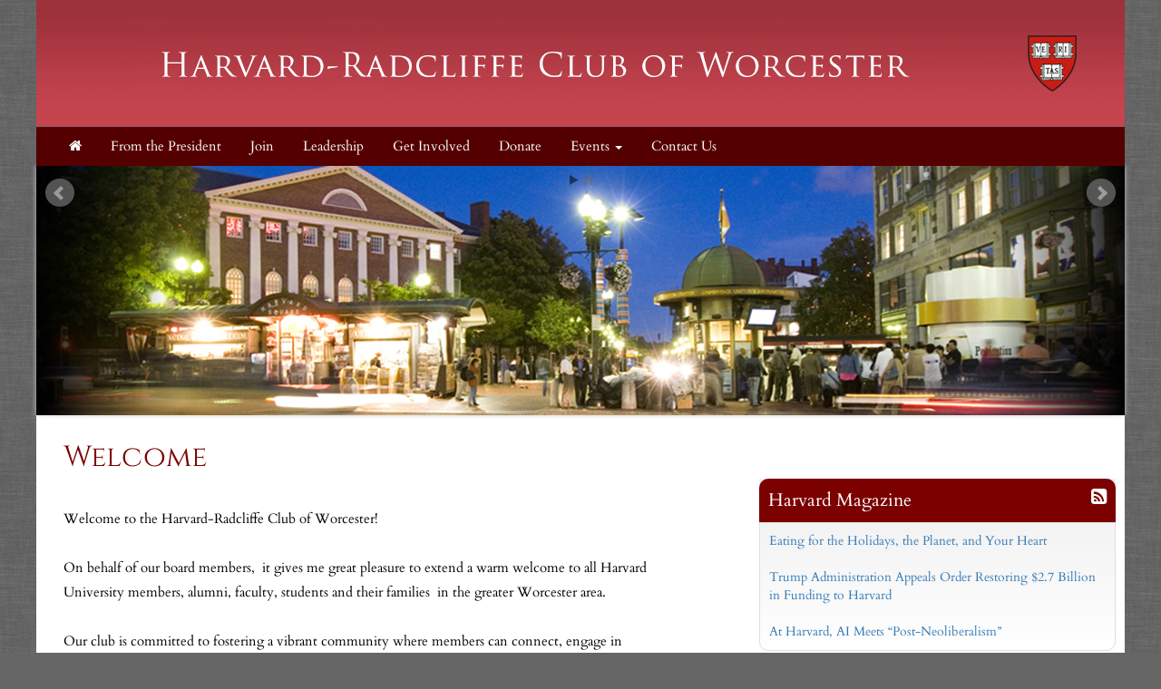

--- FILE ---
content_type: text/html; charset=UTF-8
request_url: https://hcworcester.clubs.harvard.edu/?fbclid=IwAR0ZAwiLCv-jM49pUPydeW2dkuI6McmEYrfXf1RcYWq1kIxZtwxosA97ujE
body_size: 11112
content:
<!doctype html>
<html lang="en">
<head>
    <meta charset="utf-8">
    <title>Harvard-Radcliffe Club of Worcester</title>
    <meta name="viewport" content="width=device-width, initial-scale=1.0">
    <!-- Bootstrap -->
    <link href="js/_responsive_bts/css/bootstrap.min.css" rel="stylesheet">
    <link href="js/_responsive_bts/css/311_override.php" rel="stylesheet">
    <link href=js/_responsive_bts/css/HARVARD_override.css rel='stylesheet'>
    <link href="incs/style_node.css" rel="stylesheet">
    <!--[if lt IE 9]>
      <script src="https://oss.maxcdn.com/html5shiv/3.7.2/html5shiv.min.js"></script>
      <script src="https://oss.maxcdn.com/respond/1.4.2/respond.min.js"></script>
    <!['endif']-->

    
	<link rel="shortcut icon" href="https://alumni.harvard.edu/sites/default/files/harvard_shield_1.png" type="image/png" sizes="32x32">
	<link rel="icon"          href="https://alumni.harvard.edu/sites/default/files/harvard_shield_1.png" type="image/png" sizes="32x32">
</head>
<body>
        <div class=fullbody>
		<div class="vert_container side_shadows">
	
		
			            
			<header class="hidden-xs">
            	                				<a href=index.html><img src=images/template/header.png id=header_image class="img-responsive" /></a>
				<h1><a href=https://hcworcester.clubs.harvard.edu/index.html>Harvard-Radcliffe Club of Worcester</a></h1>
			</header>
            
            
			<nav class="navbar navbar" role="navigation">
			  <div class="container-fluid">
				<!-- Brand and toggle get grouped for better mobile display -->
				<div class="navbar-header">
                				  <button id=mobile_nav_trigger type="button" class="btn btn-xs btn-primary navbar-toggle collapsed" data-toggle="collapse" data-target="#main_nav"><span class="sr-only">Toggle navigation</span>MENU</button>
				  <a class="navbar-brand visible-xs" href="index.html">Harvard-Radcliffe Club of Worcester</a>
				</div>

				<!-- Collect the nav links, forms, and other content for toggling -->
				<div class="collapse navbar-collapse hidden-md" id="main_nav">
				  <nav id="nav">
<ul class="nav navbar-nav navbar-left">

	<li><a href="https://hcworcester.clubs.harvard.edu/"><i class="fa fa-home"></i></a><span class="visually-hidden">Home</span></li>	
			<li><a href="https://hcworcester.clubs.harvard.edu/president.html">From the President</a></li>
	<li><a href="https://hcworcester.clubs.harvard.edu/memsub.html">Join</a></li>
	<li><a href="https://hcworcester.clubs.harvard.edu/officers.html">Leadership</a></li>
	<li><a href="https://hcworcester.clubs.harvard.edu/article.html?aid=102">Get Involved</a></li>
	<li><a href="https://hcworcester.clubs.harvard.edu/article.html?aid=206">Donate</a></li>

	<li class="dropdown">
		<a href="#" class="dropdown-toggle" data-toggle="dropdown" role="button" aria-expanded="false">Events <span class="caret"></span></a>
		<ul class="dropdown-menu" role="menu">
								<li><a href="https://hcworcester.clubs.harvard.edu/events.html">Upcoming Events</a></li>
					<li><a href="https://hcworcester.clubs.harvard.edu/events_past.html">Past Events</a></li>

		</ul>
	</li>
	<li><a href="https://hcworcester.clubs.harvard.edu/contact.html">Contact Us</a></li>

</ul>
</nav>
				</div><!-- /.navbar-collapse -->
			  </div><!-- /.container-fluid -->
			</nav>
            <div id="passport"></div>
            <div class=clearfix></div>

	    

            <div class="hidden-xs hidden-sm">
            	
		<style> .bx-wrapper {padding:0 !important;} </style>
			<div>
				<center>
					<ul style="margin:0;" class="bxslider" id="bxslider_1">
					  
                <li><img src="images/vault/45.jpg"  /></li>
                
                <li><img src="images/vault/36.jpg"  /></li>
                
                <li><img src="images/vault/41.jpg"  /></li>
                
					</ul>
				</center>
			</div>
            </div>
            
            <!-- <img alt="Image Banner" src="images/template/banner_1.jpg" class=slider> -->
			<div id=main class=pad10>
				<div class=row>
                	<div class=col-sm-7><div class="row padh">
<h2 id="headline_content">Welcome</h2>

<p><br />
Welcome to the Harvard-Radcliffe Club of Worcester!<br />
&nbsp;</p>

<p>On behalf of our board members, &nbsp;it gives me great pleasure to extend a warm welcome to all Harvard University members, alumni, faculty, students and their families &nbsp;in the greater Worcester area.<br />
&nbsp;</p>

<p>Our club is committed to fostering a vibrant community where members can connect, engage in meaningful discussions, and continue to uphold the values of Harvard University. Through a diverse range of events, from stimulating lectures and networking opportunities to social gatherings and volunteer initiatives, we aim to provide enriching experiences that reflect the spirit of Harvard.<br />
&nbsp;</p>

<p>I encourage you to explore our website to learn more about upcoming events, membership benefits, and ways to get involved. Together, let&#39;s continue to uphold the proud tradition of Harvard University and make a positive impact among ourselves and &nbsp;our local community.<br />
&nbsp;</p>

<p>Warm regards,<br />
Le Doan, AB &lsquo;93</p>

<p paraeid="{b946d919-5d4e-4d97-a98b-bc2330ff6aff}{236}" paraid="1270513018">&nbsp;</p>

<p paraeid="{b946d919-5d4e-4d97-a98b-bc2330ff6aff}{240}" paraid="58011297">&nbsp;</p>
</div>
</div>
                	<div class="col-sm-4 col-sm-offset-1"><br /><div>
<a class="twitter-timeline" href="https://twitter.com/harvardalumni" data-widget-id="593521600584032256">Tweets by @harvardalumni</a>
<script>!function(d,s,id){var js,fjs=d.getElementsByTagName(s)[0],p=/^http:/.test(d.location)?'http':'https';if(!d.getElementById(id)){js=d.createElement(s);js.id=id;js.src=p+"://platform.twitter.com/widgets.js";fjs.parentNode.insertBefore(js,fjs);}}(document,"script","twitter-wjs");</script>
</div><br/>
<div class=rss_wrapper>
	<div class="rss_title">
		<a href=https://www.harvardmagazine.com/feeds/recent-news><i class="fa fa-rss-square" style="float:right"></i></a>
		<a target="_blank" href="https://www.harvardmagazine.com/" target=_blank>Harvard Magazine</a>
	</div>
	<ul>
		
	<li>
		<a target="_blank" href="https://www.harvardmagazine.com/food/harvard-sustainable-eating-environmentally-friendly-thanksgiving">Eating for the Holidays, the Planet, and Your Heart</a>
	</li>
	<li>
		<a target="_blank" href="https://www.harvardmagazine.com/university-news/trump-admin-appeals-funding-restoration">Trump Administration Appeals Order Restoring $2.7 Billion in Funding to Harvard</a>
	</li>
	<li>
		<a target="_blank" href="https://www.harvardmagazine.com/harvard-kennedy-school-of-government/harvard-neoliberalism-artificial-intelligence-social-media">At Harvard, AI Meets “Post-Neoliberalism”</a>
	</li>
	</ul>
</div>
<br/>
<div class=rss_wrapper>
	<div class="rss_title">
		<a href=https://news.harvard.edu/gazette/feed><i class="fa fa-rss-square" style="float:right"></i></a>
		<a target="_blank" href="https://news.harvard.edu/gazette/" target=_blank>Harvard Gazette</a>
	</div>
	<ul>
		
	<li>
		<a target="_blank" href="https://news.harvard.edu/gazette/story/2025/12/a-tiny-limpet-reveals-big-secrets/">A tiny limpet reveals big secrets</a>
	</li>
	<li>
		<a target="_blank" href="https://news.harvard.edu/gazette/story/2025/12/digging-for-old-harvard/">Digging for old Harvard</a>
	</li>
	<li>
		<a target="_blank" href="https://news.harvard.edu/gazette/story/2025/12/new-institute-to-strengthen-fundamental-physics-research-collaboration/">New institute to strengthen fundamental physics research, collaboration</a>
	</li>
	</ul>
</div>
<br/>
<div class=rss_wrapper>
	<div class="rss_title">
		<a href=http://www.thecrimson.com/feeds/section/news/><i class="fa fa-rss-square" style="float:right"></i></a>
		<a target="_blank" href="" target=_blank>Harvard Crimson</a>
	</div>
	<ul>
		
	</ul>
</div>
</div>
                </div>
			</div> <!-- #main -->
 
	
		</div>  <!-- #vert_container -->
	</div> <!-- fullbody -->
    
        
	<footer class=pad20>
		<div id=footer_content>
					<div>
<div class="row">
<div class="col-sm-3">
<ul class="link-list">
	<li style="text-align: center;"><a href="http://alumni.harvard.edu/haa" target="_blank">Harvard Alumni Association</a></li>
</ul>
</div>

<div class="col-sm-3">
<ul class="link-list">
	<li style="text-align: center;"><a href="http://alumni.harvard.edu/programs-events" target="_blank">Harvard Program and Events</a></li>
</ul>
</div>

<div class="col-sm-3">
<ul class="link-list">
	<li style="text-align: center;"><a href="http://alumni.harvard.edu/haa/clubs-sigs/clubs-directory" target="blank">Harvard Clubs &amp; SIGs Directory</a></li>
</ul>
</div>

<div class="col-sm-3">
<ul class="link-list">
	<li style="text-align: center;"><a href="http://online-learning.harvard.edu/alumni" target="_blank">Harvard Online Learning</a></li>
</ul>
</div>
</div>
</div>
                    
                                    <hr />
                                    <div class="row">
                    
                                            <div id="copyright">
                                                Powered by&nbsp;&nbsp;<a href=http://www.AlumniMagnet.com target=_blank><span class="icon-OM_logo"></span> AlumniMagnet</a>
                                                <br /><br />
                                            </div>
                    
                                    </div>
                        <!-- ********************************************************* -->
		</div>  <!-- #footer_content -->
	</footer>
    
     

	<!-- javascript -->
	<link href="//maxcdn.bootstrapcdn.com/font-awesome/4.2.0/css/font-awesome.min.css" rel="stylesheet">
    		<script src="//code.jquery.com/jquery-latest.min.js"></script>
    	<script src="js/_responsive_bts/js/bootstrap.min.js"></script>
		<script src="js/bxslider/jquery.bxslider.min.js" type="text/javascript"></script>
	<link rel="stylesheet" href="js/bxslider/jquery.bxslider.css" type="text/css" />
	
	<script>
		$('#bxslider_1').bxSlider({
			mode: 'fade',
			speed: 2000,
			captions: false,
			auto: true,
			controls: 1,
			pager: false,
			randomStart: false,
			autoHover: true,
			autoControls: true,
  			stopAutoOnClick: true,
			adaptiveHeight: true
		});
	</script>    <link rel='stylesheet' id='icofont-main-css' href='images/magnet_assets/icofont/css/icofont.css' type='text/css' media='all'/>

    
<style>
.twitter-timeline { display:none !important; }
</style>
	<script type="text/javascript">
	
	  var _gaq = _gaq || [];
	  _gaq.push(['_setAccount', 'UA-68274517-7']);
	  _gaq.push(['_trackPageview']);
	
	  (function() {
		var ga = document.createElement('script'); ga.type = 'text/javascript'; ga.async = true;
		ga.src = ('https:' == document.location.protocol ? 'https://ssl' : 'http://www') + '.google-analytics.com/ga.js';
		var s = document.getElementsByTagName('script')[0]; s.parentNode.insertBefore(ga, s);
	  })();
	
	</script>
		</body>
</html>



--- FILE ---
content_type: text/css
request_url: https://hcworcester.clubs.harvard.edu/incs/style_node.css
body_size: 1399
content:
.fullbody { background: url("../js/magnet_patterns/grey_wash_wall.png") repeat scroll 0 0 #666666; }

header  {
	border-bottom:1px solid #1e1e1e;
}

header h1 {
	visibility: hidden;
}


#footer_content li {
    padding: 15px 25px 15px 25px;
    background-color: #990000;
    background-image: -moz-linear-gradient(top, #660000, #990000);
    background-image: -webkit-linear-gradient(top, #660000, #990000);
    background-image: -webkit-gradient(linear, 0% 0%, 0% 100%, from(#660000), to(#990000));
    background-image: -ms-linear-gradient(top, #660000, #990000);
    background-image: -o-linear-gradient(top, #660000, #990000);
    background-image: linear-gradient(top, #660000, #990000);
    text-transform: lowercase;
    text-decoration: none;
    color: #fff;
    font-size: .8em;
    text-transform: uppercase;
    text-align:center;
    border-radius: 4px;
}

#footer_content li:hover {
    background-color: #aa0000;
    background-image: -moz-linear-gradient(top, #990000, #aa0000);
    background-image: -webkit-linear-gradient(top, #990000, #aa0000);
    background-image: -webkit-gradient(linear, 0% 0%, 0% 100%, from(#990000), to(#aa0000));
    background-image: -ms-linear-gradient(top, #990000, #aa0000);
    background-image: -o-linear-gradient(top, #990000, #aa0000);
    background-image: linear-gradient(top, #990000, #aa0000);
}

#footer_content h2  {
    color: #660000;
}

